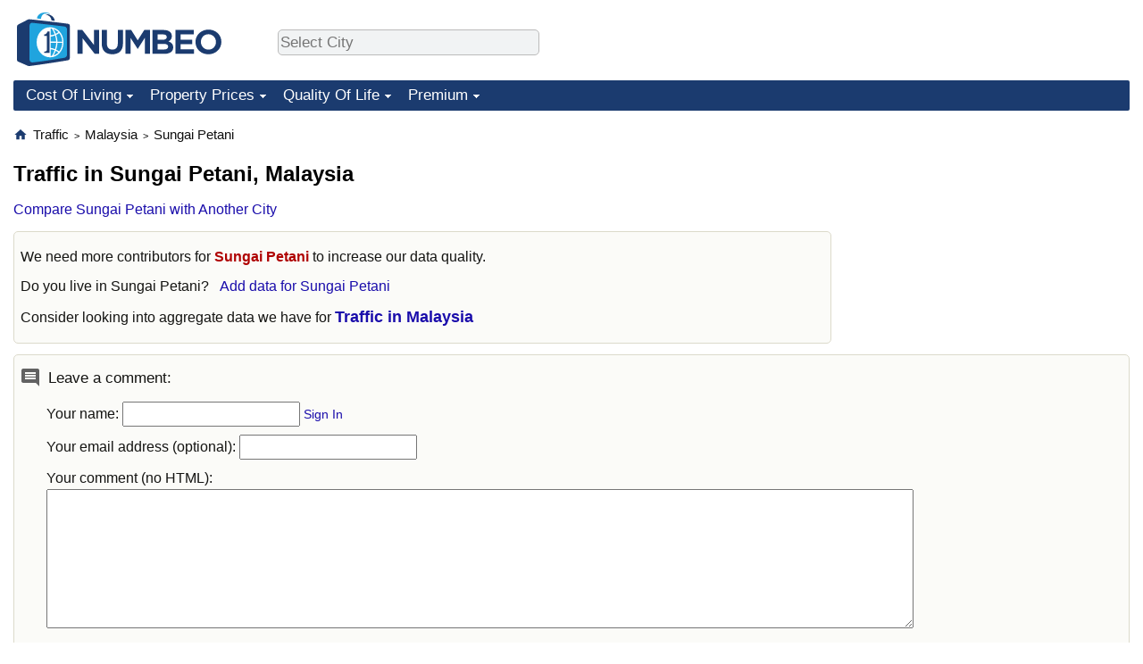

--- FILE ---
content_type: text/html; charset=utf-8
request_url: https://www.google.com/recaptcha/api2/aframe
body_size: 268
content:
<!DOCTYPE HTML><html><head><meta http-equiv="content-type" content="text/html; charset=UTF-8"></head><body><script nonce="UoaRSXJHSC_Y2JnhW81Rhg">/** Anti-fraud and anti-abuse applications only. See google.com/recaptcha */ try{var clients={'sodar':'https://pagead2.googlesyndication.com/pagead/sodar?'};window.addEventListener("message",function(a){try{if(a.source===window.parent){var b=JSON.parse(a.data);var c=clients[b['id']];if(c){var d=document.createElement('img');d.src=c+b['params']+'&rc='+(localStorage.getItem("rc::a")?sessionStorage.getItem("rc::b"):"");window.document.body.appendChild(d);sessionStorage.setItem("rc::e",parseInt(sessionStorage.getItem("rc::e")||0)+1);localStorage.setItem("rc::h",'1769346087685');}}}catch(b){}});window.parent.postMessage("_grecaptcha_ready", "*");}catch(b){}</script></body></html>

--- FILE ---
content_type: application/javascript
request_url: https://www.numbeo.com/common/numbeo_standard.js
body_size: 1452
content:
function checkSelectedSomeText(idOfElement) {
  element = document.getElementById(idOfElement);
  if (element != null) {
    if (element.value.length > 0) {
      return true;
    }
  }
  return false;
}

function checkSelectedSomeTextNotDashed(idOfElement) {
  element = document.getElementById(idOfElement);
  if (element != null) {
    if (element.value.length > 0 && element.value != '---') {
      return true;
    }
  }
  return false;
}

function enableIfElementsHaveSomeValueOld(resultName, el1name, el2name) {
  el1 = document.getElementById(el1name);
  el2 = document.getElementById(el2name);
  resultButton = document.getElementById(resultName);
  // by default it's disabled. It's enabled if certain special condition is met
  resultButton.disabled = true;
  if (el1 != null && el2 != null) {
    if (el1.value.length > 0 && el2.value.length > 0) {
      resultButton.disabled = false;
    }
  }
}


function haveElementWithValueOrUndefinedArg(elName) {
  if (elName == undefined) {
    return true;
  }
  el = document.getElementById(elName);
  if (el != null && el.value.length > 0) {
    return true;
  }
  return false;
}

function enableIfElementsHaveSomeValue(resultName, el1name, el2name, el3name) {
  resultButton = document.getElementById(resultName);
  // by default it's disabled. It's enabled if certain special condition is met
  resultButton.disabled = true;
  if (haveElementWithValueOrUndefinedArg(el1name) && haveElementWithValueOrUndefinedArg(el2name)
      && haveElementWithValueOrUndefinedArg(el3name)) {
    resultButton.disabled = false;
  }
}

function enableIfCountry1And2Selected() {
  enableIfElementsHaveSomeValue("compare", "country1", "country2");
}

function enableIfCity1And2Selected() {
  enableIfElementsHaveSomeValue("compare", "city1", "city2");
}

function startsWith(name, prefix) {
  if (name == undefined) {
    return false;
  }
  if (name.length < prefix.length) {
    return false;
  }
  return name.substr(0, prefix.length) == prefix;
}

function checkByName(nameprefix, visible)  {
  var allTags = document.getElementsByTagName('*');
  for (var i = 0; i < allTags.length; i++) {
    var tag =  allTags[i];
    var name = tag.name;
    if (name != undefined && startsWith(tag.name, nameprefix)) {
      allTags[i].checked = visible;
    }
  }
  return true;
}


function download_table_as_csv(table_id, separator = ';') {
    // Select rows from table_id
    var rows = document.querySelectorAll('table#' + table_id + ' tr');
    // Construct csv
    var csv = [];
    for (var i = 0; i < rows.length; i++) {
        var row = [], cols = rows[i].querySelectorAll('td, th');
        for (var j = 0; j < cols.length; j++) {
            // Clean innertext to remove multiple spaces and jumpline (break csv)
            var data = cols[j].innerText.replace(/(\r\n|\n|\r)/gm, '').replace(/(\s\s)/gm, ' ')
            // Escape double-quote with double-double-quote (see https://stackoverflow.com/questions/17808511/properly-escape-a-double-quote-in-csv)
            data = data.replace(/"/g, '""');
            // Push escaped string
            row.push('"' + data + '"');
        }
        csv.push(row.join(separator));
  }
  var csv_string = csv.join('\n');

// Get the current URL
  var currentURL = window.location.href;
  var urlParts = currentURL.split('/');
  var lastPart = urlParts[urlParts.length - 1];
  var secondToLastPart = '';
  if (urlParts.length >= 2) {
  var secondToLastPart = urlParts[urlParts.length - 2];
  secondToLastPart = secondToLastPart.replace('.jsp', '');
  }
  var fileName = `${secondToLastPart}_${lastPart}`;
  var urlSearchParams = new URLSearchParams(window.location.search);
  var encodedParams = [...urlSearchParams.keys()].map(key => `${key}=${encodeURIComponent(urlSearchParams.get(key))}`).join('_');
  if (encodedParams.length > 0) {
    fileName += `_${encodedParams}`; 
  }
  fileName += '.csv';

  var link = document.createElement('a');
  link.style.display = 'none';
    link.setAttribute('target', '_blank');
    link.setAttribute('href', 'data:text/csv;charset=utf-8,' + encodeURIComponent(csv_string));
    link.setAttribute('download', fileName);
    document.body.appendChild(link);
    link.click();
    document.body.removeChild(link);
}